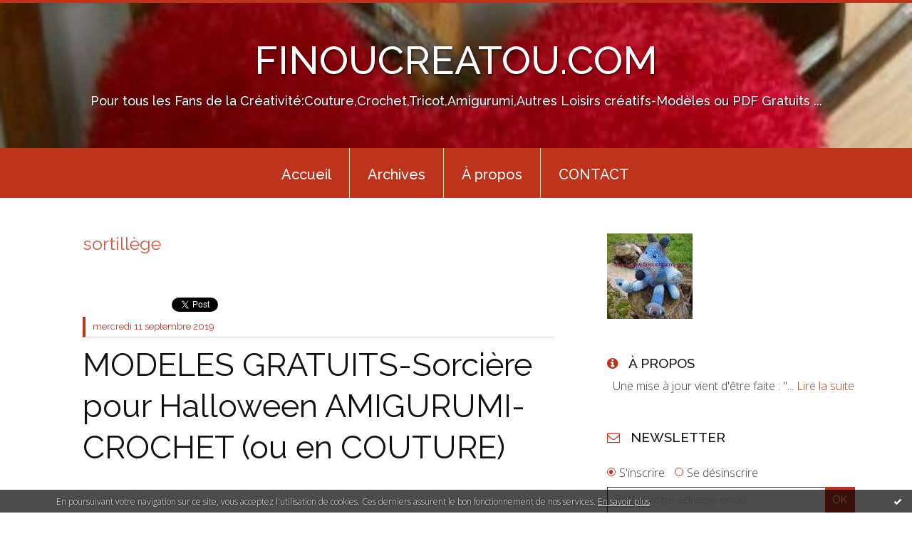

--- FILE ---
content_type: text/html; charset=utf-8
request_url: http://finoucreatou.blogspirit.com/tag/sortill%C3%A8ge
body_size: 12461
content:
<!DOCTYPE html>
<!--[if lte IE 6]><html class="ie6 ie67 ie678" lang="fr"><![endif]-->
<!--[if IE 7]><html class="ie7 ie67 ie678" lang="fr"><![endif]-->
<!--[if IE 8]><html class="ie8 ie678" lang="fr"><![endif]-->
<!--[if IE 9]><html class="ie9" lang="fr"><![endif]-->
<!--[if (gt IE 9)|!(IE)]<!--><html lang="fr"><!--<![endif]-->
<head>
<meta charset="UTF-8"/>
<title>sortillège - FINOUCREATOU.COM</title>
<meta name="viewport" content="width=device-width,initial-scale=1"/>
<meta name="description" content="Pour tous les Fans de la Créativité:Couture,Crochet,Tricot,Amigurumi,Autres Loisirs créatifs-Modèles ou PDF Gratuits ..."/>
<meta name="keywords" content="sortillège, couture,crochet,tricot,modèles gratuits,PDF gratuits,amigurumi,Layette,bébé,Doudou,femme,homme,accessoire,chien,animaux"/>
<meta name="robots" content="index,follow"/>
<link rel="stylesheet" href="https://static.blogspirit.com/backend/skins/skin7/be331c.css"/>
<link rel="stylesheet" href="/style.css?1765894011"/>
<!--[if (gt IE 8)|!(IE)]<!-->
<link href="https://fonts.googleapis.com/css?family=Raleway:100,400,500|Open+Sans:300,300italic,600,600italic|" rel="stylesheet"/>
<!--<![endif]-->
<!--[if lte IE 8]>
<link href="https://fonts.googleapis.com/css?family=Raleway:100" rel="stylesheet"/>
<link href="https://fonts.googleapis.com/css?family=Raleway:400" rel="stylesheet"/>
<link href="https://fonts.googleapis.com/css?family=Raleway:500" rel="stylesheet"/>
<link href="https://fonts.googleapis.com/css?family=Open+Sans:300" rel="stylesheet"/>
<link href="https://fonts.googleapis.com/css?family=Open+Sans:300italic" rel="stylesheet"/>
<link href="https://fonts.googleapis.com/css?family=Open+Sans:600" rel="stylesheet"/>
<link href="https://fonts.googleapis.com/css?family=Open+Sans:600italic" rel="stylesheet"/>
<![endif]-->
<link rel="stylesheet" href="https://static.blogspirit.com/backend/css/font/font-awesome.min.css"/>
<!--[if IE 7]><link rel="stylesheet" href="https://static.blogspirit.com/backend/css/font/font-awesome-ie7.min.css"/><![endif]--><link rel="shortcut icon" href="https://static.blogspirit.com/backend/graphics/favicon.ico"/>
<link rel="alternate" type="application/atom+xml" title="Atom" href="http://finoucreatou.blogspirit.com/atom.xml"/>
<link rel="alternate" type="application/rss+xml" title="RSS" href="http://finoucreatou.blogspirit.com/index.rss"/>
<link rel="EditURI" type="application/rsd+xml" title="RSD" href="https://www.blogspirit.com/admin/rsd/170374"/>
<link rel="start" href="http://finoucreatou.blogspirit.com/" title="Home"/>
<link rel="canonical" href="http://finoucreatou.blogspirit.com/tag/sortill%C3%A8ge"/>
<!--[if lt IE 9]><script src="http://html5shiv.googlecode.com/svn/trunk/html5.js"></script><![endif]-->
<!-- start script --><!-- end script --><style type="text/css">#banner-blogspirit-container img {    border-width: 0;}#banner-blogspirit-container {    border-bottom: 2px solid #7c7db4;    text-align: left;    background-color: #b6addb;    display: none;}#banner-blogspirit-left {    text-align: left;    background-color: transparent;    display: inline;}#banner-blogspirit-right {    float:right;    background-color:transparent;    display: inline;}</style>
<style type="text/css">
body {
margin-bottom: 0px;
}
#footer {
clear: both;
text-align: center;
font-size: 65%;
width: auto;
margin: 2em auto 0px auto;
color: #000;
line-height: 210%;
display: block;
padding: 5px 15px;
background: #fff;
border-top: 1px solid #000;
}
#footer a {
color: #000;
text-decoration: underline;
background-color: transparent;
display: inline;
}
#footer a:hover {
color: #000;
text-decoration: underline;
background-color: transparent;
display: inline;
}
</style>
</head><body id="page-tag" itemscope="itemscope" itemtype="http://schema.org/WebPage">
<div data-cookie="off"><p data-close><a href="#" title="J'ai lu ce message"><span class="ui-icon ui-icon-check">Ok</span></a></p><p data-text>En poursuivant votre navigation sur ce site, vous acceptez l'utilisation de cookies. Ces derniers assurent le bon fonctionnement de nos services. <a href="http://starter.blogspirit.com/cookies.html" title="En savoir plus sur les cookies" target="_blank">En savoir plus</a>.</p></div><style>[data-cookie]{display:none;position:fixed;backface-visibility:hidden;bottom:0;left:0;width:100%;background:black;background:url([data-uri]);color:white;padding:.5em 0;text-align:center;z-index:9999;}
[data-cookie~="on"]{display:block;}
[data-cookie] p{color:white;font-size:12px;margin:0;padding:0 .5em;line-height:1.3em;text-shadow:1px 0 3px rgba(0,0,0,1);}
[data-cookie] a{color:white;}
[data-cookie] [data-text]{margin:1px auto 0;text-align:left;max-width:980px;}
[data-cookie] [data-close]{float:right;margin:0 .5em;}
[data-cookie] .ui-icon{background-image: url(//download.jqueryui.com/themeroller/images/ui-icons_ffffff_256x240.png);}
.ui-icon-check {background-position: -64px -144px;}
.ui-icon {height: 16px;width: 16px;}
.ui-icon {background-repeat: no-repeat;display: block;overflow: hidden;text-indent: -99999px;}
@media print {[data-cookie]{display:none;}}
</style>
<div class="wrapper">
<div class="container">
<!--[if lte IE 7><p class="alert">Votre navigateur est <strong>périmé</strong>. <a href="http://browsehappy.com/" target="_blank">Veuillez mettre votre navigateur à jour.</a></p><![endif]-->
<a href="#content" class="skip-link" accesskey="s">Aller au contenu</a>
<header class="header-main" role="banner" itemscope="itemscope" itemtype="http://schema.org/WPHeader">
<div class="main-inner">
<!-- start top --><div class="row-fluid"><div class="span12"><!-- widget heading on -->
<div class="box box-heading" id="box-heading-72621" data-url="https://size.blogspirit.net/blogspirit.com/finoucreatou/[width]/media/01/02/118865093.jpg">
<div class="box-header">
<h1><a href="http://finoucreatou.blogspirit.com/">FINOUCREATOU.COM</a></h1>
</div>
<div class="box-body">
<h2>Pour tous les Fans de la Créativité:Couture,Crochet,Tricot,Amigurumi,Autres Loisirs créatifs-Modèles ou PDF Gratuits ...</h2>
</div>
</div>
<!-- widget heading off --></div></div><!-- end top --></div>
</header>
<div class="menu-main">
<div class="main-inner">
<div class="row-fluid">
<div class="span12">
<!-- widget menu on -->
<div role="navigation" class="box box-menu box-menu-sticky" id="box-menu-72623">
<div class="box-body">
<span class="menu-switcher" id="display-navigation"><i class="icon icon-reorder"></i></span><nav role="navigation" id="navigation-to-display">
<ul role="menu">
<li role="menuitem"><a href="http://www.finoucreatou.com">Accueil</a></li>
<li role="menuitem"><a href="http://finoucreatou.blogspirit.com/archives">Archives</a></li>
<li role="menuitem"><a href="/about.html">À propos</a></li>
<li role="menuitem"><a href="http://www.finoucreatou.com/contact/contact.html">CONTACT</a></li>
<li class="revealed-on-mobile" role="menuitem" tabindex="-1"><a href="http://finoucreatou.blogspirit.com/">Notes</a></li>
<li class="revealed-on-mobile" role="menuitem" tabindex="-1"><a href="http://finoucreatou.blogspirit.com/archives#archive-categories">Catégories</a></li><li class="revealed-on-mobile" role="menuitem" tabindex="-1"><a href="http://finoucreatou.blogspirit.com/archives#archive-months">Archives</a></li>
</ul>
</nav>
</div>
</div>
<!-- widget menu off --></div>
</div>
</div>
</div>
<div class="body-main" role="main">
<div class="main-inner">
<div class="row-fluid">
<div class="span8">
<main role="main">
<article class="content" id="content" itemprop="mainContentOfPage">
<header class="content-header">
<h1>sortillège</h1>
</header>
<div class="content-body">
<ul role="list" class="articles-list">
<li role="listitem">
<!-- widget article on -->
<article class="box box-article" role="article" id="article3277523" itemscope="itemscope" itemtype="http://schema.org/BlogPosting" data-url="http://finoucreatou.blogspirit.com/archive/2019/09/11/modeles-gratuits-sorciere-pour-halloween-amigurumi-crochet-o.html">
<header class="box-header">
<div class="pre-article-title">
<div><!-- start post 1 --><span class="box-article-link box-article-facebook-like">
<iframe src="https://www.facebook.com/plugins/like.php?href=http%3A%2F%2Ffinoucreatou.blogspirit.com%2Farchive%2F2019%2F09%2F11%2Fmodeles-gratuits-sorciere-pour-halloween-amigurumi-crochet-o.html&amp;layout=button_count&amp;show_faces=false&amp;width=100&amp;action=like&amp;colorscheme=light" scrolling="no" frameborder="0" allowTransparency="true" style="width:100px;height:22px"></iframe>
</span><span class="box-article-link box-article-twitter">
<a href="https://twitter.com/share" class="twitter-share-button" data-url="http://finoucreatou.blogspirit.com/archive/2019/09/11/modeles-gratuits-sorciere-pour-halloween-amigurumi-crochet-o.html" data-text="MODELES GRATUITS-Sorcière pour Halloween AMIGURUMI-CROCHET (ou en COUTURE)" data-lang="fr" data-count="horizontal">Tweet</a>
<script>!function(d,s,id){var js,fjs=d.getElementsByTagName(s)[0],p=/^http:/.test(d.location)?'http':'https';if(!d.getElementById(id)){js=d.createElement(s);js.id=id;js.src=p+'://platform.twitter.com/widgets.js';fjs.parentNode.insertBefore(js,fjs);}}(document, 'script', 'twitter-wjs');</script>
</span><!-- end post 1 --></div>
</div>
<span class="date box-article-date">
<time pubdate="pubdate" datetime="2019-09-11T20:18:13" itemprop="datePublished">
<span class="date-day">mercredi 11</span>
<span class="date-month-year">septembre 2019</span>
</time>
</span>
<h1 itemprop="name headline"><a href="http://finoucreatou.blogspirit.com/archive/2019/09/11/modeles-gratuits-sorciere-pour-halloween-amigurumi-crochet-o.html">MODELES GRATUITS-Sorcière pour Halloween AMIGURUMI-CROCHET (ou en COUTURE)</a></h1>
<div class="post-article-title">
<div><!-- start post 2 --><!-- end post 2 --></div>
</div>
</header>
<section class="clearfix box-body" itemprop="articleBody">
<header class="header">
<p class="meta">&nbsp;</p>
</header>
<div class="body">
<div class="ob-sections">
<div class="ob-section ob-section-html">
<div><span style="font-size: 20px;"><em><strong><span style="color: #ff0000;">&nbsp;</span></strong></em><a title="Sorciere" href="http://www.finoucreatou.com/medias/images/sorciere-.gif"><img src="http://www.finoucreatou.com/medias/images/sorciere-.gif" alt="Sorciere" width="134" height="104" />&nbsp;&nbsp;&nbsp;&nbsp;&nbsp;&nbsp;&nbsp;&nbsp;&nbsp;&nbsp;&nbsp;&nbsp;&nbsp;&nbsp;&nbsp;&nbsp;&nbsp; </a><a title="Sorciere3" href="http://www.finoucreatou.com/medias/images/sorciere3.jpg"><img src="http://www.finoucreatou.com/medias/images/sorciere3.jpg" alt="Sorciere3" width="150" height="131" /></a> </span></div>
<div><span style="color: #800000;">Trouvé sur le WEB : </span><em><strong><span style="color: #ff0033;">Modèle Gratuit&nbsp; d'une Rigolote et ravissante Sorcière a réalisé en Tissu (COUTURE ),&nbsp;</span></strong></em><span style="color: #800000;"> très simple à créer .</span></div>
<div><span style="color: #800000;">Bonne Découverte et à Bientôt !</span></div>
<div><span style="color: #800000;">&nbsp;&nbsp;&nbsp;&nbsp;&nbsp;&nbsp; <a title="Sorciere2" href="http://www.finoucreatou.com/medias/images/sorciere2.jpg"><img src="http://www.finoucreatou.com/medias/images/sorciere2.jpg" alt="Sorciere2" width="150" height="142" />&nbsp;&nbsp;&nbsp;&nbsp;&nbsp;&nbsp;&nbsp;&nbsp;&nbsp;&nbsp;&nbsp;&nbsp;&nbsp;&nbsp;&nbsp;&nbsp;&nbsp;&nbsp;&nbsp;&nbsp;&nbsp;&nbsp; </a><a title="Chaudron sorciere" href="http://www.finoucreatou.com/medias/images/chaudron-sorciere.gif"><img src="http://www.finoucreatou.com/medias/images/chaudron-sorciere.gif" alt="Chaudron sorciere" width="109" height="150" /></a></span></div>
<div>&nbsp;</div>
<div><span style="color: #800000;">Cliquez sur le Lien ci-dessous pour avoir accès :</span></div>
<div>&nbsp;</div>
<div><a href="http://www.finoucreatou.com/pages/modeles-gratuits/amigurumis-doudous/blog-a-suivre-amigurumi-patron/sorciere-gratuit-amigurumi-crochet-pattern-pour-halloween.html"><span style="color: #ff0000;"><span style="font-size: 16px;"><u><em><strong>Cliquez-ICI-</strong></em></u></span></span><span style="color: #000080;"><span style="font-size: 16px;"><u><em><strong>PDF Sorcière Modèle Gratuit en Tissu -COUTURE</strong></em></u></span></span><span style="color: #800000;"> (1.37 Mo) </span></a></div>
<div>&nbsp;</div>
<div>&nbsp;</div>
</div>
<div class="ob-section ob-section-html">
<p>&nbsp;</p>
</div>
</div>
</div>
</section>
<section class="article-bottom">
<div><!-- start post 3 --><span class="box-article-link box-article-permalink">
<a href="http://finoucreatou.blogspirit.com/archive/2019/09/11/modeles-gratuits-sorciere-pour-halloween-amigurumi-crochet-o.html" id="a0"><i class="icon icon-link"></i> Lien permanent</a>
</span><!-- widget categories on -->
<span class="box-article-link box-article-categories">Catégories : <a href="http://finoucreatou.blogspirit.com/a-ne-pas-manquer">A ne pas manquer</a>, <a href="http://finoucreatou.blogspirit.com/a-telecharger">A télécharger</a>, <a href="http://finoucreatou.blogspirit.com/amigurumi-doudou-jou">Amigurumi/Doudou/Jouet/Animaux/Chien/Peluche</a>, <a href="http://finoucreatou.blogspirit.com/blogs-site">BLOGS/SITE</a>, <a href="http://finoucreatou.blogspirit.com/couture-mercerie">Couture/Mercerie</a>, <a href="http://finoucreatou.blogspirit.com/couture-patchwork-sc">Couture/Patchwork/Scrapbooking//Quilt</a>, <a href="http://finoucreatou.blogspirit.com/des-idees-en-plus">Des idées en plus</a>, <a href="http://finoucreatou.blogspirit.com/modeles-tricot-croch">Modèles Tricot-Crochet-Couture/PDF GRATUIT</a>, <a href="http://finoucreatou.blogspirit.com/pere-noel-renne-de-n">Père Noel+Renne de NOEL(AMIGURUMIS),Halloween</a>, <a href="http://finoucreatou.blogspirit.com/poupee-poupon-barbie">Poupée/Poupon/Barbie/Chiffon/Porcelaine</a>, <a href="http://finoucreatou.blogspirit.com/tutoriels">TUTORIELS-PDF/Modèles Gratuits</a></span><!-- widget categories off --><!-- widget tags on -->
<span class="box-article-link box-article-tags" itemprop="keywords">Tags : <a href="http://finoucreatou.blogspirit.com/tag/halloween">halloween</a>, <a href="http://finoucreatou.blogspirit.com/tag/sorci%C3%A8re">sorcière</a>, <a href="http://finoucreatou.blogspirit.com/tag/chaudron">chaudron</a>, <a href="http://finoucreatou.blogspirit.com/tag/citrouille">citrouille</a>, <a href="http://finoucreatou.blogspirit.com/tag/f%C3%AAte">fête</a>, <a href="http://finoucreatou.blogspirit.com/tag/toussaint">toussaint</a>, <a href="http://finoucreatou.blogspirit.com/tag/poup%C3%A9e">poupée</a>, <a href="http://finoucreatou.blogspirit.com/tag/balai">balai</a>, <a href="http://finoucreatou.blogspirit.com/tag/sortill%C3%A8ge">sortillège</a>, <a href="http://finoucreatou.blogspirit.com/tag/vacances">vacances</a>, <a href="http://finoucreatou.blogspirit.com/tag/activit%C3%A9s">activités</a>, <a href="http://finoucreatou.blogspirit.com/tag/amigurumi">amigurumi</a>, <a href="http://finoucreatou.blogspirit.com/tag/couture">couture</a>, <a href="http://finoucreatou.blogspirit.com/tag/coudre">coudre</a></span><!-- widget tags off --><span class="box-article-link box-article-comments">
<a href="http://finoucreatou.blogspirit.com/archive/2019/09/11/modeles-gratuits-sorciere-pour-halloween-amigurumi-crochet-o.html#article-comments" rel="nofollow">
<span class="article-comments-pre"></span>
<span class="article-comments-count">0</span>&nbsp;<span class="article-comments-post">commentaire</span>
</a>
</span>
<!-- end post 3 --></div>
</section>
<footer class="box-footer">
</footer>
</article>
<!-- widget article off --></li>
</ul>
</div>
<footer class="content-footer">
</footer>
</article>
</main>
</div>
<div class="span4">
<aside role="complementary" class="aside aside-1" itemscope="itemscope" itemtype="http://schema.org/WPSideBar">
<!-- start column 1 --><!-- widget yourphoto on -->
<article class="box box-photo" id="box-photo-72612">
<div class="box-body">
<figure>
<span class="picture">
<img src="http://finoucreatou.blogspirit.com/media/00/01/1515117343.png" width="120" height="120" alt="FINOUCREATOU.COM"/>
</span>
</figure>
</div>
</article>
<!-- widget yourphoto off -->
<!-- widget about on -->
<article class="box box-about" id="box-about-72591">
<header class="box-header">
<h1><i class="icon icon-info-sign"></i><span class="box-title-text">À propos</span></h1>
</header>
<div class="box-body">
<p class="description" itemscope="itemscope" itemtype="http://schema.org/AboutPage">
<span itemprop="description"> &nbsp; 
Une mise à jour vient d'être faite :      "...</span>
<a href="http://finoucreatou.blogspirit.com/about.html" itemprop="url">
Lire la suite</a>
</p>
</div>
</article>
<!-- widget about off --><!-- widget newsletter on -->
<article class="box box-newsletter" id="box-newsletter-72608">
<header class="box-header">
<h1><i class="icon icon-envelope-alt"></i><span class="box-title-text">Newsletter</span></h1>
</header>
<div class="box-body">
<form action="/apps/newsletter/index.php" method="post" name="form-newsletter-box-newsletter-72608" id="form-newsletter-box-newsletter-72608" class="form-newsletter">
<p class="form-action">
<span class="row-fluid">
<span class="span12">
<span class="form-field">
<label for="newsletter-subscribe-box-newsletter-72608" class="label-radio">
<input name="subscribe" id="newsletter-subscribe-box-newsletter-72608" type="radio" class="radio" value="1" checked="checked"/>
<span class="label-text">S'inscrire</span>
</label>
</span>
<span class="form-field">
<label for="newsletter-unsubscribe-box-newsletter-72608" class="label-radio">
<input name="subscribe" id="newsletter-unsubscribe-box-newsletter-72608" type="radio" class="radio" value="0"/>
<span class="label-text">Se désinscrire</span>
</label>
</span>
</span>
</span>
</p>
<p class="form-submit">
<span class="row-fluid">
<span class="span10">
<span class="form-field">
<input name="email" id="newsletter-email-box-newsletter-72608" type="email" placeholder="Entrer votre adresse email" required="required"/>
</span>
</span>
<span class="span2">
<span class="form-button">
<input name="newsletter-submit-box-newsletter-72608" id="newsletter-submit-box-newsletter-72608" class="button" type="submit" value="OK"/>
<input type="hidden" name="signature" id="newsletter-signature-box-newsletter-72608" value="ada98f4814e25da79cfacf964f70d52bee70fa42"/>
</span>
</span>
</span>
</p>
</form>
</div>
</article>
<!-- widget newsletter off --><!-- widget albums on -->
<!-- widget albums off --><!-- widget category on -->
<article class="box box-category" id="box-category-72599">
<header class="box-header">
<h1><i class="icon icon-level-down"></i><span class="box-title-text">Catégories</span></h1>
</header>
<div class="box-body">
<ul role="list" class="categories-list">
<li role="listitem">
<a href="http://finoucreatou.blogspirit.com/a-ne-pas-manquer/">A ne pas manquer</a>
</li>
<li role="listitem">
<a href="http://finoucreatou.blogspirit.com/a-telecharger/">A télécharger</a>
</li>
<li role="listitem">
<a href="http://finoucreatou.blogspirit.com/accessoires/">Accessoires</a>
</li>
<li role="listitem">
<a href="http://finoucreatou.blogspirit.com/adoption/">ADOPTION</a>
</li>
<li role="listitem">
<a href="http://finoucreatou.blogspirit.com/amigurumi-doudou-jou/">Amigurumi/Doudou/Jouet/Animaux/Chien/Peluche</a>
</li>
<li role="listitem">
<a href="http://finoucreatou.blogspirit.com/blogs-site/">BLOGS/SITE</a>
<ul>
<li role="listitem">
<a href="http://finoucreatou.blogspirit.com/web/">Modèles trouvés sur le Web</a>
</li>
</ul>
</li>
<li role="listitem">
<a href="http://finoucreatou.blogspirit.com/bricolage-tableaux-e/">Bricolage Tableaux en relief 3D Mousse&Tissu</a>
</li>
<li role="listitem">
<a href="http://finoucreatou.blogspirit.com/bricolage-peindre-pa/">Bricolage-Peindre-Patiner-sur-Bois-Divers-Objets</a>
</li>
<li role="listitem">
<a href="http://finoucreatou.blogspirit.com/bricolage-activites/">Bricolage/Activités-enfants/Cartes/Coloriages</a>
</li>
<li role="listitem">
<a href="http://finoucreatou.blogspirit.com/broderie-hello-kitty/">BRODERIE Hello-Kitty/Diddl/TAPISSERIE&Divers Autre</a>
</li>
<li role="listitem">
<a href="http://finoucreatou.blogspirit.com/casquette-l-unite-ou/">CASQUETTES(Crochet,Tricot,Couture)</a>
</li>
<li role="listitem">
<a href="http://finoucreatou.blogspirit.com/chien-toutou/">Chien-Toutou</a>
</li>
<li role="listitem">
<a href="http://finoucreatou.blogspirit.com/coloriages-activites/">Coloriages-Activités-Comptines-Apprendre-Loisirs</a>
</li>
<li role="listitem">
<a href="http://finoucreatou.blogspirit.com/couture-mercerie/">Couture/Mercerie</a>
</li>
<li role="listitem">
<a href="http://finoucreatou.blogspirit.com/couture-patchwork-sc/">Couture/Patchwork/Scrapbooking//Quilt</a>
</li>
<li role="listitem">
<a href="http://finoucreatou.blogspirit.com/creation-perso-finou/">Création PERSO FINOUCREATOU.COM</a>
</li>
<li role="listitem">
<a href="http://finoucreatou.blogspirit.com/demo-video/">Démo vidéo</a>
</li>
<li role="listitem">
<a href="http://finoucreatou.blogspirit.com/des-idees-en-plus/">Des idées en plus</a>
</li>
<li role="listitem">
<a href="http://finoucreatou.blogspirit.com/enfant-adolescent-fi/">Enfant-Adolescent-Fille-Garçon</a>
</li>
<li role="listitem">
<a href="http://finoucreatou.blogspirit.com/femme/">Femme</a>
</li>
<li role="listitem">
<a href="http://finoucreatou.blogspirit.com/homme/">Homme</a>
</li>
<li role="listitem">
<a href="http://finoucreatou.blogspirit.com/le-magazine/">Le magazine</a>
</li>
<li role="listitem">
<a href="http://finoucreatou.blogspirit.com/logiciels-crochet-br/">Logiciels-Crochet/Broderie/Bijoux/Tricot-Jacquard</a>
</li>
<li role="listitem">
<a href="http://finoucreatou.blogspirit.com/modeles-bebe-0-3ans/">Modèles Bébé-0/3ans-Prémas-Reborn-Layette</a>
</li>
<li role="listitem">
<a href="http://finoucreatou.blogspirit.com/modeles-en-bois-roti/">Modèles en Bois, Rotin, Raphia, Carton</a>
</li>
<li role="listitem">
<a href="http://finoucreatou.blogspirit.com/modeles-perle2d-3d-t/">Modèles Perle2D-3D-Tissage-Bijoux-Logiciels</a>
</li>
<li role="listitem">
<a href="http://finoucreatou.blogspirit.com/modeles-petit-sac-mi/">Modèles Petit Sac Miniature/Bijoux/Montres/Parure</a>
</li>
<li role="listitem">
<a href="http://finoucreatou.blogspirit.com/modeles-tricot-croch/">Modèles Tricot-Crochet-Couture/PDF GRATUIT</a>
</li>
<li role="listitem">
<a href="http://finoucreatou.blogspirit.com/pere-noel-renne-de-n/">Père Noel+Renne de NOEL(AMIGURUMIS),Halloween</a>
</li>
<li role="listitem">
<a href="http://finoucreatou.blogspirit.com/poupee-poupon-barbie/">Poupée/Poupon/Barbie/Chiffon/Porcelaine</a>
</li>
<li role="listitem">
<a href="http://finoucreatou.blogspirit.com/pour-blogs-cliparts/">Pour Blogs/ClipArts/Textures/Background/Bannières</a>
</li>
<li role="listitem">
<a href="http://finoucreatou.blogspirit.com/recette-cuisine-pati/">Recette-Cuisine-Patisserie</a>
</li>
<li role="listitem">
<a href="http://finoucreatou.blogspirit.com/scrapbooking-faire-p/">Scrapbooking/Faire-Part/Kits-Décos/Frame</a>
</li>
<li role="listitem">
<a href="http://finoucreatou.blogspirit.com/symboles-abreviation/">Symboles-Abréviations-Tricot-Crochet</a>
</li>
<li role="listitem">
<a href="http://finoucreatou.blogspirit.com/techniques-de-broder/">Techniques de Broderie&Tapisserie à l'aiguille</a>
</li>
<li role="listitem">
<a href="http://finoucreatou.blogspirit.com/tout-connaitre-sur-l-informatique/">Tout connaître sur l'informatique...</a>
</li>
<li role="listitem">
<a href="http://finoucreatou.blogspirit.com/tutoriels/">TUTORIELS-PDF/Modèles Gratuits</a>
</li>
<li role="listitem">
<a href="http://finoucreatou.blogspirit.com/videos-jeux-en-ligne/">VIDEOS/Jeux en Ligne</a>
</li>
<li role="listitem">
<a href="http://finoucreatou.blogspirit.com/vintage-recycler-les-meubles-objets-divers/">Vintage,recycler les meubles,vêtement,objet,....</a>
<ul>
<li role="listitem">
<a href="http://finoucreatou.blogspirit.com/voyage-parcours-circ/">Voyage,parcours,circuit,itinéraire</a>
</li>
</ul>
</li>
</ul>
</div>
</article>
<!-- widget category off --><!-- widget archives on -->
<article class="box box-archive" id="box-archive-72594">
<header class="box-header">
<h1><i class="icon icon-archive"></i><span class="box-title-text">Archives</span></h1>
</header>
<div class="box-body">
<ul role="list" class="archives-list">
<li role="listitem">
<a href="http://finoucreatou.blogspirit.com/archive/2025/week51/index.html">lun. 15 déc. - dim. 21 déc.</a>
</li>
<li role="listitem">
<a href="http://finoucreatou.blogspirit.com/archive/2025/week07/index.html">lun. 10 févr. - dim. 16 févr.</a>
</li>
<li role="listitem">
<a href="http://finoucreatou.blogspirit.com/archive/2024/week39/index.html">lun. 23 sept. - dim. 29 sept.</a>
</li>
<li role="listitem">
<a href="http://finoucreatou.blogspirit.com/archive/2024/week13/index.html">lun. 25 mars - dim. 31 mars</a>
</li>
<li role="listitem">
<a href="http://finoucreatou.blogspirit.com/archive/2024/week12/index.html">lun. 18 mars - dim. 24 mars</a>
</li>
<li role="listitem">
<a href="http://finoucreatou.blogspirit.com/archive/2023/week51/index.html">lun. 18 déc. - dim. 24 déc.</a>
</li>
<li role="listitem">
<a href="http://finoucreatou.blogspirit.com/archive/2023/week44/index.html">lun. 30 oct. - dim. 05 nov.</a>
</li>
<li role="listitem">
<a href="http://finoucreatou.blogspirit.com/archive/2023/week14/index.html">lun. 03 avril - dim. 09 avril</a>
</li>
<li role="listitem">
<a href="http://finoucreatou.blogspirit.com/archive/2023/week12/index.html">lun. 20 mars - dim. 26 mars</a>
</li>
<li role="listitem">
<a href="http://finoucreatou.blogspirit.com/archive/2023/week03/index.html">lun. 16 janv. - dim. 22 janv.</a>
</li>
</ul>
</div>
<footer class="box-footer">
<p><a href="http://finoucreatou.blogspirit.com/archives/">Toutes les archives</a></p>
</footer>
</article>
<!-- widget archives off --><!-- widget lastupdatedblogs on -->
<article class="box box-blog" id="box-blog-72596">
<header class="box-header">
<h1><i class="icon icon-external-link-sign"></i><span class="box-title-text">Derniers blogs mis à jour</span></h1>
</header>
<div class="box-body">
<ul role="list" class="last-posts-list">
<li role="listitem"><a href="http://fourons.blogspirit.com/archive/2026/01/28/concert-des-harmonies-des-teuven-et-remersdael-3385139.html">Concert des harmonies de Teuven et Rémersdael</a> sur <a href="http://fourons.blogspirit.com/">Blog fouronnais de Jean-Louis Xhonneux</a></li>
<li role="listitem"><a href="http://occitan.blogspirit.com/archive/2026/01/28/parla-ta-lenga-l-amassada-annadiera-daus-talhiers-de-lenga-l-3385135.html">Parla ta lenga, l'amassada annadiera daus...</a> sur <a href="http://occitan.blogspirit.com/">Rubrica en Oc</a></li>
<li role="listitem"><a href="http://parolesetvisages.blogspirit.com/archive/2026/01/28/quel-avenir-pour-la-genealogie-3385134.html">Quel avenir pour la généalogie ?</a> sur <a href="http://parolesetvisages.blogspirit.com/">Paroles et Visages</a></li>
<li role="listitem"><a href="http://belairsud.blogspirit.com/archive/2026/01/08/l-oeil-sur-le-petit-patrimoine-du-quartier-4-3384160.html">L'Œil sur le petit patrimoine du quartier (4)</a> sur <a href="http://belairsud.blogspirit.com/">Le Quartier Bel-Air Sud</a></li>
<li role="listitem"><a href="http://devantlobjectifdepatrick.blogspirit.com/archive/2026/01/28/la-photo-coup-de-coeur-de-ce-jour-mercredi-28-janvier-2026-3385133.html">La photo coup de coeur de ce jour Mercredi 28...</a> sur <a href="http://devantlobjectifdepatrick.blogspirit.com/">Devant l'objectif de Patrick</a></li>
<li role="listitem"><a href="http://arvem-association.blogspirit.com/archive/2026/01/26/expo-1925-2025-cent-ans-d-art-deco-3384857.html">Expo ”1925/2025 – cent ans d'Art déco”</a> sur <a href="http://arvem-association.blogspirit.com/">ARVEM ASSOCIATION</a></li>
<li role="listitem"><a href="http://incarnation.blogspirit.com/archive/2025/07/22/les-trones-les-puissances-les-dominations-3376285.html">Les Trônes, les Puissances, les Dominations...</a> sur <a href="http://incarnation.blogspirit.com/">Incarnation</a></li>
<li role="listitem"><a href="http://bonheurdujour.blogspirit.com/archive/2026/01/28/jour-de-tempete-3385126.html">Jour de tempête</a> sur <a href="http://bonheurdujour.blogspirit.com/">Bonheur du jour</a></li>
<li role="listitem"><a href="http://chalabre24hactus.blogspirit.com/archive/2026/01/27/carnet-noir-3384908.html">Carnet noir</a> sur <a href="http://chalabre24hactus.blogspirit.com/">Chalabre</a></li>
<li role="listitem"><a href="http://lagaleriederosana.blogspirit.com/archive/2026/01/27/20-ans-de-metropole-art-du-21-fevrier-au-1er-mars-a-salouel-3385114.html">20 ans de Métropole Art du 21 février au 1er...</a> sur <a href="http://lagaleriederosana.blogspirit.com/">La Galerie de Rosana</a></li>
</ul>
</div>
</article>
<!-- widget lastupdatedblogs off --><!-- widget calendar on -->
<article class="box box-calendar" id="box-calendar-72598">
<header class="box-header">
<h1><i class="icon icon-calendar"></i><span class="box-title-text">Janvier 2026</span></h1>
</header>
<div class="box-body">
<table>
<caption>Calendrier des notes en Janvier 2026</caption>
<tr>
<th><abbr title="Dimanche">D</abbr></th>
<th><abbr title="Lundi">L</abbr></th>
<th><abbr title="Mardi">M</abbr></th>
<th><abbr title="Mercredi">M</abbr></th>
<th><abbr title="Jeudi">J</abbr></th>
<th><abbr title="Vendredi">V</abbr></th>
<th><abbr title="Samedi">S</abbr></th>
</tr>
<tr>
<td></td>
<td></td>
<td></td>
<td></td>
<td><span> 1</span></td>
<td><span> 2</span></td>
<td><span> 3</span></td>
</tr>
<tr>
<td><span> 4</span></td>
<td><span> 5</span></td>
<td><span> 6</span></td>
<td><span> 7</span></td>
<td><span> 8</span></td>
<td><span> 9</span></td>
<td><span>10</span></td>
</tr>
<tr>
<td><span>11</span></td>
<td><span>12</span></td>
<td><span>13</span></td>
<td><span>14</span></td>
<td><span>15</span></td>
<td><span>16</span></td>
<td><span>17</span></td>
</tr>
<tr>
<td><span>18</span></td>
<td><span>19</span></td>
<td><span>20</span></td>
<td><span>21</span></td>
<td><span>22</span></td>
<td><span>23</span></td>
<td><span>24</span></td>
</tr>
<tr>
<td><span>25</span></td>
<td><span>26</span></td>
<td><span>27</span></td>
<td class="today"><span>28</span></td>
<td><span>29</span></td>
<td><span>30</span></td>
<td><span>31</span></td>
</tr>
</table>
</div>
</article>
<!-- widget calendar off --><!-- widget comments on -->
<article class="box box-comment" id="box-comment-72601">
<header class="box-header">
<h1><i class="icon icon-comments"></i><span class="box-title-text">Commentaires récents</span></h1>
</header>
<div class="box-body">
<ul role="list" class="list-dated recent-comments-list">
<li role="listitem">
<article class="recent-comment" role="article" id="recent-comment3434031" itemscope="itemscope" itemtype="http://schema.org/BlogPosting" data-url="http://finoucreatou.blogspirit.com/archive/2024/03/07/tuto-pdf-shrek-ht-70mcmtricot-fait-d-a-partir-d-une-photo-3355528.html#c3434031">
<header class="recent-comment-header">
<span class="date recent-comment-date">
<time pubdate="pubdate" datetime="2024-03-07T21:39:49" itemprop="datePublished">
<span class="date-day">jeudi 07</span>
<span class="date-month-year">mars 2024</span>
<span class="date-hour-minute">21h39</span>
</time>
</span>
<h1 class="recent-comment-title"><a href="http://finoucreatou.blogspirit.com/archive/2024/03/07/tuto-pdf-shrek-ht-70mcmtricot-fait-d-a-partir-d-une-photo-3355528.html#c3434031">antoinette chatenet</a> sur <a href="http://finoucreatou.blogspirit.com/archive/2024/03/07/tuto-pdf-shrek-ht-70mcmtricot-fait-d-a-partir-d-une-photo-3355528.html">Tuto PDF Shrek HT:70mcmTricot,fait d'à partir...</a></h1>
</header>
<div class="recent-comment-body">
<p>bonsoir bravo très bien genial<p>
</div>
</article>
</li>
<li role="listitem">
<article class="recent-comment" role="article" id="recent-comment3430293" itemscope="itemscope" itemtype="http://schema.org/BlogPosting" data-url="http://finoucreatou.blogspirit.com/archive/2024/01/01/tous-nos-meilleurs-voeux-et-prenez-soin-de-vous-tous-et-tout-3352759.html#c3430293">
<header class="recent-comment-header">
<span class="date recent-comment-date">
<time pubdate="pubdate" datetime="2024-01-03T08:50:16" itemprop="datePublished">
<span class="date-day">mercredi 03</span>
<span class="date-month-year">janvier 2024</span>
<span class="date-hour-minute">08h50</span>
</time>
</span>
<h1 class="recent-comment-title"><a href="http://finoucreatou.blogspirit.com/archive/2024/01/01/tous-nos-meilleurs-voeux-et-prenez-soin-de-vous-tous-et-tout-3352759.html#c3430293">wang</a> sur <a href="http://finoucreatou.blogspirit.com/archive/2024/01/01/tous-nos-meilleurs-voeux-et-prenez-soin-de-vous-tous-et-tout-3352759.html">Tous nos meilleurs voeux et Prenez-soin de vous...</a></h1>
</header>
<div class="recent-comment-body">
<p>Merci pour vos gentils vœux, recevez les liens tout aussi...<p>
</div>
</article>
</li>
<li role="listitem">
<article class="recent-comment" role="article" id="recent-comment3426672" itemscope="itemscope" itemtype="http://schema.org/BlogPosting" data-url="http://finoucreatou.blogspirit.com/archive/2023/11/03/apres-des-mois-d-absence-finoucreatou-com-repointe-son-nez-p-3350359.html#c3426672">
<header class="recent-comment-header">
<span class="date recent-comment-date">
<time pubdate="pubdate" datetime="2023-11-03T16:53:22" itemprop="datePublished">
<span class="date-day">vendredi 03</span>
<span class="date-month-year">novembre 2023</span>
<span class="date-hour-minute">16h53</span>
</time>
</span>
<h1 class="recent-comment-title"><a href="http://finoucreatou.blogspirit.com/archive/2023/11/03/apres-des-mois-d-absence-finoucreatou-com-repointe-son-nez-p-3350359.html#c3426672">Claude-Jeanne</a> sur <a href="http://finoucreatou.blogspirit.com/archive/2023/11/03/apres-des-mois-d-absence-finoucreatou-com-repointe-son-nez-p-3350359.html">Après des mois d'Absence, FINOUCREATOU.COM...</a></h1>
</header>
<div class="recent-comment-body">
<p>Tellement ravie de retrouver Finoucréatou, ses supers...<p>
</div>
</article>
</li>
<li role="listitem">
<article class="recent-comment" role="article" id="recent-comment3414372" itemscope="itemscope" itemtype="http://schema.org/BlogPosting" data-url="http://finoucreatou.blogspirit.com/archive/2023/04/04/miniatures-maisons-de-poupees-un-monde-apercu-dans-vos-reves-3340366.html#c3414372">
<header class="recent-comment-header">
<span class="date recent-comment-date">
<time pubdate="pubdate" datetime="2023-04-04T19:57:27" itemprop="datePublished">
<span class="date-day">mardi 04</span>
<span class="date-month-year">avril 2023</span>
<span class="date-hour-minute">19h57</span>
</time>
</span>
<h1 class="recent-comment-title"><a href="http://finoucreatou.blogspirit.com/archive/2023/04/04/miniatures-maisons-de-poupees-un-monde-apercu-dans-vos-reves-3340366.html#c3414372">SylvieB</a> sur <a href="http://finoucreatou.blogspirit.com/archive/2023/04/04/miniatures-maisons-de-poupees-un-monde-apercu-dans-vos-reves-3340366.html">Miniatures & maisons de poupées-Un monde aperçu...</a></h1>
</header>
<div class="recent-comment-body">
<p>Cc Claude-Jeanne, 
Penses à ta petite-fille Térésa...<p>
</div>
</article>
</li>
<li role="listitem">
<article class="recent-comment" role="article" id="recent-comment3414363" itemscope="itemscope" itemtype="http://schema.org/BlogPosting" data-url="http://finoucreatou.blogspirit.com/archive/2023/04/04/miniatures-maisons-de-poupees-un-monde-apercu-dans-vos-reves-3340366.html#c3414363">
<header class="recent-comment-header">
<span class="date recent-comment-date">
<time pubdate="pubdate" datetime="2023-04-04T15:46:49" itemprop="datePublished">
<span class="date-day">mardi 04</span>
<span class="date-month-year">avril 2023</span>
<span class="date-hour-minute">15h46</span>
</time>
</span>
<h1 class="recent-comment-title"><a href="http://finoucreatou.blogspirit.com/archive/2023/04/04/miniatures-maisons-de-poupees-un-monde-apercu-dans-vos-reves-3340366.html#c3414363">Claude-Jeanne</a> sur <a href="http://finoucreatou.blogspirit.com/archive/2023/04/04/miniatures-maisons-de-poupees-un-monde-apercu-dans-vos-reves-3340366.html">Miniatures & maisons de poupées-Un monde aperçu...</a></h1>
</header>
<div class="recent-comment-body">
<p>Merci Sylvie pour le lien. J'ai fait maison de poupée...<p>
</div>
</article>
</li>
<li role="listitem">
<article class="recent-comment" role="article" id="recent-comment3413331" itemscope="itemscope" itemtype="http://schema.org/BlogPosting" data-url="http://finoucreatou.blogspirit.com/archive/2023/03/21/tuto-amigurumi-shrek-et-fiona-3339568.html#c3413331">
<header class="recent-comment-header">
<span class="date recent-comment-date">
<time pubdate="pubdate" datetime="2023-03-21T19:32:06" itemprop="datePublished">
<span class="date-day">mardi 21</span>
<span class="date-month-year">mars 2023</span>
<span class="date-hour-minute">19h32</span>
</time>
</span>
<h1 class="recent-comment-title"><a href="http://finoucreatou.blogspirit.com/archive/2023/03/21/tuto-amigurumi-shrek-et-fiona-3339568.html#c3413331">SylvieB</a> sur <a href="http://finoucreatou.blogspirit.com/archive/2023/03/21/tuto-amigurumi-shrek-et-fiona-3339568.html">Tuto Amigurumi SHREK et FIONA ...</a></h1>
</header>
<div class="recent-comment-body">
<p>Cc Claude-Jeanne , 
Suite à la demande de Doucine et...<p>
</div>
</article>
</li>
<li role="listitem">
<article class="recent-comment" role="article" id="recent-comment3413309" itemscope="itemscope" itemtype="http://schema.org/BlogPosting" data-url="http://finoucreatou.blogspirit.com/archive/2023/03/21/tuto-amigurumi-shrek-et-fiona-3339568.html#c3413309">
<header class="recent-comment-header">
<span class="date recent-comment-date">
<time pubdate="pubdate" datetime="2023-03-21T15:52:26" itemprop="datePublished">
<span class="date-day">mardi 21</span>
<span class="date-month-year">mars 2023</span>
<span class="date-hour-minute">15h52</span>
</time>
</span>
<h1 class="recent-comment-title"><a href="http://finoucreatou.blogspirit.com/archive/2023/03/21/tuto-amigurumi-shrek-et-fiona-3339568.html#c3413309">Claude-Jeanne</a> sur <a href="http://finoucreatou.blogspirit.com/archive/2023/03/21/tuto-amigurumi-shrek-et-fiona-3339568.html">Tuto Amigurumi SHREK et FIONA ...</a></h1>
</header>
<div class="recent-comment-body">
<p>Je ne me suis toujours pas mise au crochet ... mais je...<p>
</div>
</article>
</li>
<li role="listitem">
<article class="recent-comment" role="article" id="recent-comment3398610" itemscope="itemscope" itemtype="http://schema.org/BlogPosting" data-url="http://finoucreatou.blogspirit.com/archive/2023/01/16/2-recettes-riz-au-lait-au-chocolat-ou-lait-vanille-de-mamie-3335425.html#c3398610">
<header class="recent-comment-header">
<span class="date recent-comment-date">
<time pubdate="pubdate" datetime="2023-01-16T18:15:12" itemprop="datePublished">
<span class="date-day">lundi 16</span>
<span class="date-month-year">janvier 2023</span>
<span class="date-hour-minute">18h15</span>
</time>
</span>
<h1 class="recent-comment-title"><a href="http://finoucreatou.blogspirit.com/archive/2023/01/16/2-recettes-riz-au-lait-au-chocolat-ou-lait-vanille-de-mamie-3335425.html#c3398610">SylvieB</a> sur <a href="http://finoucreatou.blogspirit.com/archive/2023/01/16/2-recettes-riz-au-lait-au-chocolat-ou-lait-vanille-de-mamie-3335425.html">2 Recettes Riz au lait: au Chocolat ou Lait...</a></h1>
</header>
<div class="recent-comment-body">
<p>J'aimerai avoir ta recette normande !
STP: Pourrais-tu...<p>
</div>
</article>
</li>
<li role="listitem">
<article class="recent-comment" role="article" id="recent-comment3398602" itemscope="itemscope" itemtype="http://schema.org/BlogPosting" data-url="http://finoucreatou.blogspirit.com/archive/2023/01/16/2-recettes-riz-au-lait-au-chocolat-ou-lait-vanille-de-mamie-3335425.html#c3398602">
<header class="recent-comment-header">
<span class="date recent-comment-date">
<time pubdate="pubdate" datetime="2023-01-16T16:54:43" itemprop="datePublished">
<span class="date-day">lundi 16</span>
<span class="date-month-year">janvier 2023</span>
<span class="date-hour-minute">16h54</span>
</time>
</span>
<h1 class="recent-comment-title"><a href="http://finoucreatou.blogspirit.com/archive/2023/01/16/2-recettes-riz-au-lait-au-chocolat-ou-lait-vanille-de-mamie-3335425.html#c3398602">Claude-Jeanne</a> sur <a href="http://finoucreatou.blogspirit.com/archive/2023/01/16/2-recettes-riz-au-lait-au-chocolat-ou-lait-vanille-de-mamie-3335425.html">2 Recettes Riz au lait: au Chocolat ou Lait...</a></h1>
</header>
<div class="recent-comment-body">
<p>Merci pour la recette ! Le riz au lait vanillé est un de...<p>
</div>
</article>
</li>
<li role="listitem">
<article class="recent-comment" role="article" id="recent-comment3397629" itemscope="itemscope" itemtype="http://schema.org/BlogPosting" data-url="http://finoucreatou.blogspirit.com/archive/2023/01/03/bonne-annee-2023-a-tous-et-toutes-ainsi-qu-a-tous-vos-proche-3334812.html#c3397629">
<header class="recent-comment-header">
<span class="date recent-comment-date">
<time pubdate="pubdate" datetime="2023-01-03T17:38:04" itemprop="datePublished">
<span class="date-day">mardi 03</span>
<span class="date-month-year">janvier 2023</span>
<span class="date-hour-minute">17h38</span>
</time>
</span>
<h1 class="recent-comment-title"><a href="http://finoucreatou.blogspirit.com/archive/2023/01/03/bonne-annee-2023-a-tous-et-toutes-ainsi-qu-a-tous-vos-proche-3334812.html#c3397629">SylvieB</a> sur <a href="http://finoucreatou.blogspirit.com/archive/2023/01/03/bonne-annee-2023-a-tous-et-toutes-ainsi-qu-a-tous-vos-proche-3334812.html">Bonne Année 2023 à Tous et Toutes ainsi qu'à...</a></h1>
</header>
<div class="recent-comment-body">
<p>Mille Merci Claude-Jeanne par ton adorable message !...<p>
</div>
</article>
</li>
</ul>
</div>
</article>
<!-- widget comments off -->
<!-- widget pages on -->
<!-- widget pages off --><!-- widget posts on -->
<article class="box box-post" id="box-post-72614">
<header class="box-header">
<h1><i class="icon icon-comment"></i><span class="box-title-text">Notes récentes</span></h1>
</header>
<div class="box-body">
<ul role="list" class="list-dated recent-posts-list">
<li role="listitem">
<article class="recent-post" role="article" id="recent-post3277603" itemscope="itemscope" itemtype="http://schema.org/BlogPosting" data-url="http://finoucreatou.blogspirit.com/archive/2022/01/11/bouquin-modeles-habits-poupees-poupons-trouves-sur-le-web-po.html">
<header class="recent-post-header">
<span class="date recent-post-date">
<time pubdate="pubdate" datetime="2025-12-16T15:05:00" itemprop="datePublished">
<span class="date-day">mardi 16</span>
<span class="date-month-year">décembre 2025</span>
<span class="date-hour-minute">15h05</span>
</time>
</span>
<h1 class="recent-post-title"><a href="http://finoucreatou.blogspirit.com/archive/2022/01/11/bouquin-modeles-habits-poupees-poupons-trouves-sur-le-web-po.html">Bouquin modèles Habits Poupées-Poupons trouvés...</a></h1>
</header>
<div class="recent-post-body">
<p>   
&nbsp;En cherchant des modèles de vêtements de...<p>
</div>
</article>
</li>
<li role="listitem">
<article class="recent-post" role="article" id="recent-post3304521" itemscope="itemscope" itemtype="http://schema.org/BlogPosting" data-url="http://finoucreatou.blogspirit.com/archive/2022/12/02/blogs-sur-les-poupees-cheries-paola-reina-petitcollin-petit-3304521.html">
<header class="recent-post-header">
<span class="date recent-post-date">
<time pubdate="pubdate" datetime="2025-12-16T15:00:00" itemprop="datePublished">
<span class="date-day">mardi 16</span>
<span class="date-month-year">décembre 2025</span>
<span class="date-hour-minute">15h00</span>
</time>
</span>
<h1 class="recent-post-title"><a href="http://finoucreatou.blogspirit.com/archive/2022/12/02/blogs-sur-les-poupees-cheries-paola-reina-petitcollin-petit-3304521.html">BLOGS sur Les Poupées Chéries/Paola...</a></h1>
</header>
<div class="recent-post-body">
<p> &nbsp; 
Tous ces modèles ont été trouvés sur...<p>
</div>
</article>
</li>
<li role="listitem">
<article class="recent-post" role="article" id="recent-post3351644" itemscope="itemscope" itemtype="http://schema.org/BlogPosting" data-url="http://finoucreatou.blogspirit.com/archive/2023/12/04/mise-a-jour-liens-publications-liens-blogs-modes-vintage-tai-3351644.html">
<header class="recent-post-header">
<span class="date recent-post-date">
<time pubdate="pubdate" datetime="2025-12-16T15:00:00" itemprop="datePublished">
<span class="date-day">mardi 16</span>
<span class="date-month-year">décembre 2025</span>
<span class="date-hour-minute">15h00</span>
</time>
</span>
<h1 class="recent-post-title"><a href="http://finoucreatou.blogspirit.com/archive/2023/12/04/mise-a-jour-liens-publications-liens-blogs-modes-vintage-tai-3351644.html">Mise à Jour du 16/12/2025-Liens Publications...</a></h1>
</header>
<div class="recent-post-body">
<p>             <p>
</div>
</article>
</li>
<li role="listitem">
<article class="recent-post" role="article" id="recent-post3277673" itemscope="itemscope" itemtype="http://schema.org/BlogPosting" data-url="http://finoucreatou.blogspirit.com/archive/2022/10/17/sommaire-pdf-poupee-barbie-modeles-gratuits-tutos-vetements-3277673.html">
<header class="recent-post-header">
<span class="date recent-post-date">
<time pubdate="pubdate" datetime="2025-12-16T15:00:00" itemprop="datePublished">
<span class="date-day">mardi 16</span>
<span class="date-month-year">décembre 2025</span>
<span class="date-hour-minute">15h00</span>
</time>
</span>
<h1 class="recent-post-title"><a href="http://finoucreatou.blogspirit.com/archive/2022/10/17/sommaire-pdf-poupee-barbie-modeles-gratuits-tutos-vetements-3277673.html">Mise à jour 29/09/24-SOMMAIRE: PDF Poupée...</a></h1>
</header>
<div class="recent-post-body">
<p> 
Beaucoup d'entre-vous, nous...<p>
</div>
</article>
</li>
<li role="listitem">
<article class="recent-post" role="article" id="recent-post3378802" itemscope="itemscope" itemtype="http://schema.org/BlogPosting" data-url="http://finoucreatou.blogspirit.com/archive/2025/09/14/modeles-gratuits-3petites-mailles-et-allo-crochet-pdf-croche-3378802.html">
<header class="recent-post-header">
<span class="date recent-post-date">
<time pubdate="pubdate" datetime="2025-12-16T15:00:00" itemprop="datePublished">
<span class="date-day">mardi 16</span>
<span class="date-month-year">décembre 2025</span>
<span class="date-hour-minute">15h00</span>
</time>
</span>
<h1 class="recent-post-title"><a href="http://finoucreatou.blogspirit.com/archive/2025/09/14/modeles-gratuits-3petites-mailles-et-allo-crochet-pdf-croche-3378802.html">Mises à jour 16/12/2025 NOEL-Modèles Gratuits...</a></h1>
</header>
<div class="recent-post-body">
<p>    Page Spéciale à :    
&nbsp; 
&nbsp;...<p>
</div>
</article>
</li>
<li role="listitem">
<article class="recent-post" role="article" id="recent-post3335217" itemscope="itemscope" itemtype="http://schema.org/BlogPosting" data-url="http://finoucreatou.blogspirit.com/archive/2023/01/12/blouson-jaune-paille-et-vert-clair-poupee-starlette-constanc-3335217.html">
<header class="recent-post-header">
<span class="date recent-post-date">
<time pubdate="pubdate" datetime="2025-12-16T14:55:00" itemprop="datePublished">
<span class="date-day">mardi 16</span>
<span class="date-month-year">décembre 2025</span>
<span class="date-hour-minute">14h55</span>
</time>
</span>
<h1 class="recent-post-title"><a href="http://finoucreatou.blogspirit.com/archive/2023/01/12/blouson-jaune-paille-et-vert-clair-poupee-starlette-constanc-3335217.html">Blouson Jaune Paille et Vert Clair Poupée...</a></h1>
</header>
<div class="recent-post-body">
<p>  Absente depuis plusieurs mois, par manque de temps,...<p>
</div>
</article>
</li>
<li role="listitem">
<article class="recent-post" role="article" id="recent-post3338383" itemscope="itemscope" itemtype="http://schema.org/BlogPosting" data-url="http://finoucreatou.blogspirit.com/archive/2023/02/27/pull-roule-aux-points-cotes-perlees-pour-poupee-starlette-c-3338383.html">
<header class="recent-post-header">
<span class="date recent-post-date">
<time pubdate="pubdate" datetime="2025-12-16T14:55:00" itemprop="datePublished">
<span class="date-day">mardi 16</span>
<span class="date-month-year">décembre 2025</span>
<span class="date-hour-minute">14h55</span>
</time>
</span>
<h1 class="recent-post-title"><a href="http://finoucreatou.blogspirit.com/archive/2023/02/27/pull-roule-aux-points-cotes-perlees-pour-poupee-starlette-c-3338383.html"> Pull Roulé aux points Côtes Perlées pour...</a></h1>
</header>
<div class="recent-post-body">
<p>  Voici un nouveau modèle N°171-Pull Col Roulé en Côtes...<p>
</div>
</article>
</li>
<li role="listitem">
<article class="recent-post" role="article" id="recent-post3335623" itemscope="itemscope" itemtype="http://schema.org/BlogPosting" data-url="http://finoucreatou.blogspirit.com/archive/2023/01/19/robe-mauve-pour-poupee-starlette-constance-taille-44cm-ht-pe-3335623.html">
<header class="recent-post-header">
<span class="date recent-post-date">
<time pubdate="pubdate" datetime="2025-12-16T14:55:00" itemprop="datePublished">
<span class="date-day">mardi 16</span>
<span class="date-month-year">décembre 2025</span>
<span class="date-hour-minute">14h55</span>
</time>
</span>
<h1 class="recent-post-title"><a href="http://finoucreatou.blogspirit.com/archive/2023/01/19/robe-mauve-pour-poupee-starlette-constance-taille-44cm-ht-pe-3335623.html">Robe mauve PDF-Modèle gratuit pour Poupee...</a></h1>
</header>
<div class="recent-post-body">
<p>  Voici un nouveau modèle N°18-Robe Verte poupée...<p>
</div>
</article>
</li>
<li role="listitem">
<article class="recent-post" role="article" id="recent-post3340366" itemscope="itemscope" itemtype="http://schema.org/BlogPosting" data-url="http://finoucreatou.blogspirit.com/archive/2023/04/04/miniatures-maisons-de-poupees-un-monde-apercu-dans-vos-reves-3340366.html">
<header class="recent-post-header">
<span class="date recent-post-date">
<time pubdate="pubdate" datetime="2025-12-16T14:50:00" itemprop="datePublished">
<span class="date-day">mardi 16</span>
<span class="date-month-year">décembre 2025</span>
<span class="date-hour-minute">14h50</span>
</time>
</span>
<h1 class="recent-post-title"><a href="http://finoucreatou.blogspirit.com/archive/2023/04/04/miniatures-maisons-de-poupees-un-monde-apercu-dans-vos-reves-3340366.html">Miniatures & maisons de poupées-Un monde aperçu...</a></h1>
</header>
<div class="recent-post-body">
<p>   
Vous souhaitez réaliser de Jolies Vêtements pour...<p>
</div>
</article>
</li>
<li role="listitem">
<article class="recent-post" role="article" id="recent-post3337070" itemscope="itemscope" itemtype="http://schema.org/BlogPosting" data-url="http://finoucreatou.blogspirit.com/archive/2023/02/16/robe-jaune-aux-points-fantaisies-chevrons-pour-poupee-starle-3337070.html">
<header class="recent-post-header">
<span class="date recent-post-date">
<time pubdate="pubdate" datetime="2025-12-16T14:50:00" itemprop="datePublished">
<span class="date-day">mardi 16</span>
<span class="date-month-year">décembre 2025</span>
<span class="date-hour-minute">14h50</span>
</time>
</span>
<h1 class="recent-post-title"><a href="http://finoucreatou.blogspirit.com/archive/2023/02/16/robe-jaune-aux-points-fantaisies-chevrons-pour-poupee-starle-3337070.html">Robe jaune aux points fantaisies Chevrons pour...</a></h1>
</header>
<div class="recent-post-body">
<p>  Voici un nouveau modèle N°190-Robe Verte poupée...<p>
</div>
</article>
</li>
</ul>
</div>
</article>
<!-- widget posts off --><!-- widget search on -->
<article class="box box-search" id="box-search-72615">
<header class="box-header">
<h1><i class="icon icon-search"></i><span class="box-title-text">Rechercher</span></h1>
</header>
<div class="box-body">
<form class="form-search" name="form-box-search-72615" id="form-box-search-72615" role="search" method="get" action="/apps/search">
<p class="form-submit">
<span class="row-fluid">
<span class="span10">
<span class="form-field">
<input name="s" id="search-field-box-search-72615" type="search" placeholder="Entrer votre recherche" required="required"/>
<label class="error" for="search-field-box-search-72615" style="display:none"></label>
</span>
</span>
<span class="span2">
<span class="form-button">
<input name="search-submit-box-search-72615" id="search-submit-box-search-72615" class="button" type="submit" value="OK"/>
</span>
</span>
</span>
</p>
</form>
</div>
</article>
<!-- widget search off --><!-- widget map on -->
<article class="box box-map" id="box-map-72607" itemscope="itemscope" itemtype="http://schema.org/Place">
<div class="box-body">
<p class="description">
<a href="http://finoucreatou.blogspirit.com/apps/map.html" itemprop="map"><img src="https://maps.google.com/maps/api/staticmap?center=48.856667%2C2.350987&amp;zoom=3&amp;size=252x300&amp;sensor=false&amp;markers=&amp;key=AIzaSyC4xoRObe4vMXnxKZYUtLn99n-iXIeUWSo" alt=""/></a>
</p>
</div>
</article>
<!-- widget map off --><!-- widget powered by on -->
<article class="box box-by" id="box-by-72597">
<div class="box-body">
<p class="description">
<a href="https://www.blogspirit.com/" class="by-blogspirit"><img src="https://static.blogspirit.com/backend/images/front/blogspirit.png" alt=""/></a>
</p>
</div>
</article>
<!-- widget powered by off --><!-- widget sharing on -->
<article class="box box-sharing" id="box-sharing-72616">
<div class="box-body">
<ul role="list" class="sharing-list">
<li role="listitem"><a href="http://finoucreatou.blogspirit.com/apps/contact/index.php" title="Email"><span class="icon-container"><i class="icon icon-envelope"></i><span class="mask-text">Email</span></span></a></li>
</ul>
</div>
</article>
<!-- widget sharing off --><!-- widget syndication on -->
<article class="box box-syndication" id="box-syndication-72617">
<div class="box-body">
<ul role="list" class="syndications-list">
<li role="listitem"><a href="http://finoucreatou.blogspirit.com/index.rss" class="syndication-rss"><i class="icon icon-rss"></i> <span class="syndication-details">S'abonner au flux RSS</span></a></li>
<li role="listitem"><a href="http://finoucreatou.blogspirit.com/atom.xml" class="syndication-xml"><i class="icon icon-rss"></i> <span class="syndication-details">S'abonner au flux ATOM</span></a></li>
</ul>
</div>
</article>
<!-- widget syndication off --><!-- widget populartags on -->
<article class="box box-tag" id="box-tag-72618">
<header class="box-header">
<h1><i class="icon icon-tags"></i><span class="box-title-text">Tags populaires</span></h1>
</header>
<div class="box-body">
<ul class="popular-tags-list" role="list">
<li role="listitem"><a href="http://finoucreatou.blogspirit.com/tag/amigurumi" class="tag-7">amigurumi</a></li>
<li role="listitem"><a href="http://finoucreatou.blogspirit.com/tag/pull" class="tag-9">pull</a></li>
<li role="listitem"><a href="http://finoucreatou.blogspirit.com/tag/doudou" class="tag-8">doudou</a></li>
<li role="listitem"><a href="http://finoucreatou.blogspirit.com/tag/tricot" class="tag-1">tricot</a></li>
<li role="listitem"><a href="http://finoucreatou.blogspirit.com/tag/crochet" class="tag-2">crochet</a></li>
<li role="listitem"><a href="http://finoucreatou.blogspirit.com/tag/couture" class="tag-9">couture</a></li>
<li role="listitem"><a href="http://finoucreatou.blogspirit.com/tag/layette" class="tag-10">layette</a></li>
<li role="listitem"><a href="http://finoucreatou.blogspirit.com/tag/pdf" class="tag-7">pdf</a></li>
<li role="listitem"><a href="http://finoucreatou.blogspirit.com/tag/b%C3%A9b%C3%A9" class="tag-5">bébé</a></li>
<li role="listitem"><a href="http://finoucreatou.blogspirit.com/tag/poup%C3%A9e" class="tag-7">poupée</a></li>
</ul>
</div>
</article>
<!-- widget populartags off --><!-- end column 1 --></aside>
</div>
</div>
</div>
</div>
<footer class="footer-main" role="contentinfo" itemscope="itemscope" itemtype="http://schema.org/WPFooter">
<div class="main-inner">
<!-- start bottom --><div class="row-fluid"><div class="span9"><!-- widget heading on -->
<div class="box box-heading" id="box-heading-72625">
<div class="box-header">
<h1><a href="http://finoucreatou.blogspirit.com/">FINOUCREATOU.COM</a></h1>
</div>
<div class="box-body">
<h2>Pour tous les Fans de la Créativité:Couture,Crochet,Tricot,Amigurumi,Autres Loisirs créatifs-Modèles ou PDF Gratuits ...</h2>
</div>
</div>
<!-- widget heading off --></div><div class="span3"><!-- widget sharing on -->
<div class="box box-sharing" id="box-sharing-72627">
<div class="box-body">
<ul role="list" class="sharing-list">
<li role="listitem"><a href="http://finoucreatou.blogspirit.com/apps/contact/index.php" title="Email"><span class="icon-container"><i class="icon icon-envelope"></i><span class="mask-text">Email</span></span></a></li>
</ul>
</div>
</div>
<!-- widget sharing off --></div></div><!-- end bottom --></div>
</footer>
</div>
</div>
<script src="//ajax.googleapis.com/ajax/libs/jquery/1.11.1/jquery.min.js"></script>
<script src="//cdnjs.cloudflare.com/ajax/libs/jquery-cookie/1.3.1/jquery.cookie.js"></script>
<script src="//ajax.aspnetcdn.com/ajax/jquery.validate/1.11.1/jquery.validate.min.js"></script>
<script src="//ajax.aspnetcdn.com/ajax/jquery.validate/1.11.1/localization/messages_fr.js"></script><script src="https://static.blogspirit.com/backend/javascript/front/bs.js"></script>
<!--[if (gte IE 6)&(lte IE 8)]>
<script src="https://static.blogspirit.com/backend/javascript/front/selectivizr-min.js"></script>
<![endif]-->
<!--[if lte IE 9]>
<script src="https://static.blogspirit.com/backend/javascript/front/jquery.placeholder.js"></script>
<script>
jQuery('input, textarea').placeholder();
</script>
<![endif]-->
<!-- start script -->
<script>
(function() {
var po = document.createElement('script'); po.async = true;
po.src = 'https://apis.google.com/js/plusone.js?onload=onLoadCallback';
var s = document.getElementsByTagName('script')[0]; s.parentNode.insertBefore(po, s);
})();
</script>
<!-- end script --><script>
if(typeof jQuery == 'function' && jQuery('div[data-cookie]').length) {
  jQuery('p[data-close] a').on('click', function (event) {
    event.preventDefault();
    jQuery('div[data-cookie]').attr('data-cookie', 'off');
    var d = new Date();
    d.setTime(d.getTime() + (86400000 * 365));
    document.cookie = 'cookies_message=hide; expires=' + d.toGMTString() + '; path=/';
  });
} else if(typeof $$ == 'function' && $$('div[data-cookie]').length) {
  $$('p[data-close] a')[0].observe('click', function (event) {
    event.preventDefault();
    $$('div[data-cookie]')[0].setAttribute('data-cookie', 'off');
    var d = new Date();
    d.setTime(d.getTime() + (86400000 * 365));
    document.cookie = 'cookies_message=hide; expires=' + d.toGMTString() + '; path=/';
  });
}
if (!document.cookie.replace(new RegExp("(?:(?:^|.*;)\\s*cookies_message\\s*\\=\\s*([^;]*).*$)|^.*$"), "$1")) {
  if(typeof jQuery == 'function') {
    jQuery('div[data-cookie]').attr('data-cookie', 'on');
  } else if(typeof $$ == 'function') {
    $$('div[data-cookie]')[0].setAttribute('data-cookie', 'on');
  }
}
</script>
<div id="footer">
<a rel="nofollow" href="http://starter.blogspirit.com/fr/moderate.php?blog_url=http%3A%2F%2Ffinoucreatou.blogspirit.com%2F">Déclarer un contenu illicite</a>&nbsp;|
<a rel="nofollow" href="http://finoucreatou.blogspirit.com/mentions-legales.html">Mentions légales de ce blog</a>
</div>
<script src="http://www.google-analytics.com/urchin.js" type="text/javascript"></script><script type="text/javascript">_uacct = "UA-351048-1";urchinTracker();</script></body>
</html>